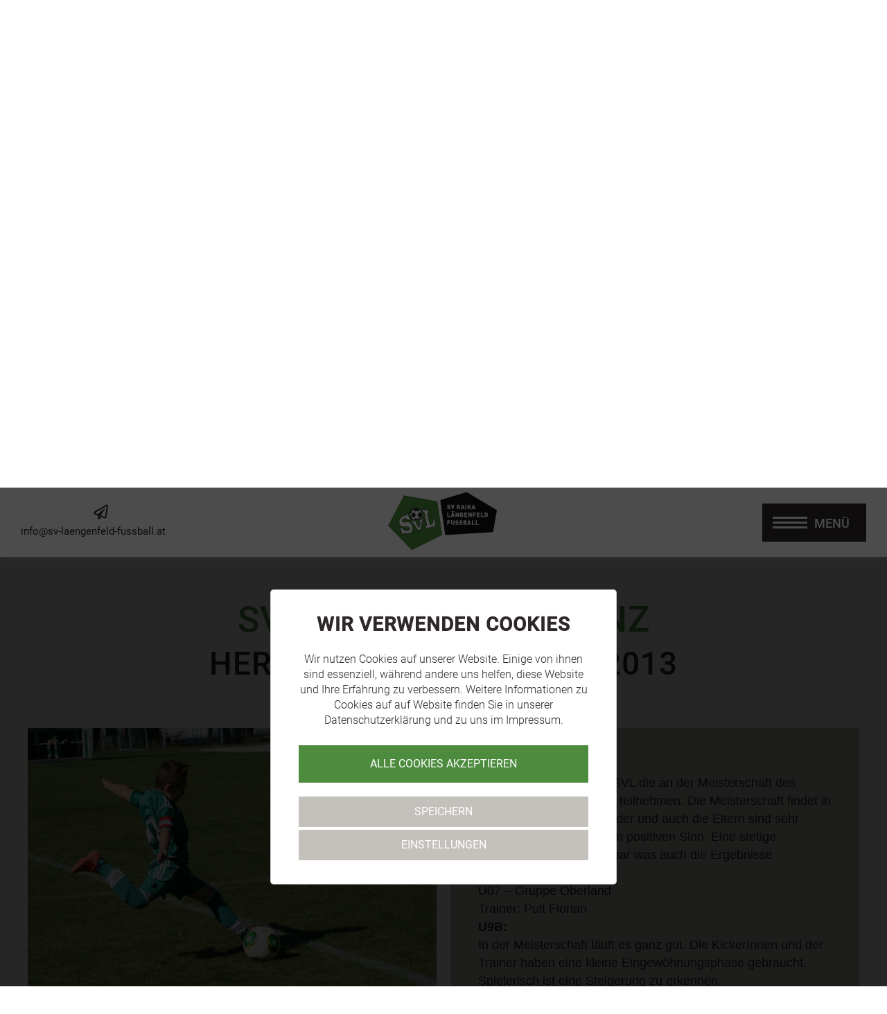

--- FILE ---
content_type: text/html; charset=utf-8
request_url: https://www.sv-laengenfeld-fussball.at/berichte/detail/svl-zwischenbilanz/
body_size: 10635
content:
<!DOCTYPE html>
<html dir="ltr" lang="de">
<head>

<meta charset="utf-8">
<!-- 
	ennemoser advertising gmbh ≫ https://ennemoser.team/

	This website is powered by TYPO3 - inspiring people to share!
	TYPO3 is a free open source Content Management Framework initially created by Kasper Skaarhoj and licensed under GNU/GPL.
	TYPO3 is copyright 1998-2026 of Kasper Skaarhoj. Extensions are copyright of their respective owners.
	Information and contribution at https://typo3.org/
-->

<base href="https://www.sv-laengenfeld-fussball.at/">


<meta property="og:title" content="SVL - Zwischenbilanz"/>
<meta property="og:type" content="article"/>
<meta property="og:url" content="https://www.sv-laengenfeld-fussball.at/berichte/detail/svl-zwischenbilanz/"/>
<meta property="og:image" content="https://www.sv-laengenfeld-fussball.at/fileadmin/_processed_/e/e/csm_NW_36fbc7022e.jpg"/>
<meta property="og:image:width" content="500"/>
<meta property="og:image:height" content="334"/>
<meta name="description" content="Herbstmeisterschaft 2013"/>
<meta property="og:description" content="Herbstmeisterschaft 2013"/>
<meta http-equiv="x-ua-compatible" content="IE=edge"/>
<meta name="generator" content="TYPO3 CMS"/>
<meta name="viewport" content="width=device-width, initial-scale=1, maximum-scale=1"/>
<meta name="robots" content="index, follow"/>
<meta name="referrer" content="origin"/>
<meta name="author" content="SV Raika Längenfeld Fußball"/>
<meta property="og:locale" content="de_DE"/>
<meta name="twitter:card" content="summary"/>
<meta name="apple-mobile-web-app-capable" content="no"/>
<meta name="google" content="notranslate"/>
<meta name="google-site-verification" content="GKAgsp_TOZVnBiHLiwjXLLt6kKyYfM_OE48X4hYlAfE"/>
<meta name="copyright" content="SV Raika Längenfeld Fußball"/>
<meta name="rating" content="General"/>
<meta property="og:region" content="AT"/>
<meta property="og:locality" content="Längenfeld"/>
<meta property="og:latitude" content="47.072658"/>
<meta property="og:longitude" content="10.965849"/>

<link rel="stylesheet" type="text/css" href="https://cdnjs.cloudflare.com/ajax/libs/bootswatch/4.3.1/cerulean/bootstrap.min.css" media="all">
<link rel="stylesheet" type="text/css" href="https://ajax.googleapis.com/ajax/libs/jqueryui/1.12.1/themes/smoothness/jquery-ui.min.css" media="all">
<link rel="stylesheet" type="text/css" href="https://use.fontawesome.com/releases/v5.12.0/css/all.css" media="all">
<link rel="stylesheet" type="text/css" href="https://www.sv-laengenfeld-fussball.at/typo3conf/ext/news/Resources/Public/Css/news-basic.css?1582231178" media="all">
<link rel="stylesheet" type="text/css" href="https://www.sv-laengenfeld-fussball.at/typo3temp/assets/compressed/merged-cd8f9f515b2758bcf0ce14639973d7ef-min.css?1760380118" media="all">
<link rel="stylesheet" type="text/css" href="https://www.sv-laengenfeld-fussball.at/typo3temp/assets/compressed/merged-86a7a5b737efc94142d4f1095471c8d1-min.css?1582041270" media="screen">


<!--[if lt IE 9]><script src="https://cdnjs.cloudflare.com/ajax/libs/html5shiv/3.7.3/html5shiv.min.js" type="text/javascript"></script><![endif]-->
<!--[if lt IE 9]><script src="https://cdnjs.cloudflare.com/ajax/libs/respond.js/1.4.2/respond.min.js" type="text/javascript"></script><![endif]-->
<script src="https://www.sv-laengenfeld-fussball.at/fileadmin/templates/js/modernizr.min.js?1597127454" type="text/javascript"></script>
<script src="https://www.sv-laengenfeld-fussball.at/fileadmin/templates/js/windowsphone-viewportfix.js?1549478183" type="text/javascript"></script>


<script type="application/ld+json">{"@type":"SportsOrganization","name":"SV Raika L\u00e4ngenfeld Fu\u00dfball","url":"https:\/\/www.sv-laengenfeld-fussball.at\/","email":"info@sv-laengenfeld-fussball.at","description":"Aktuelle Spielberichte, Spielplan, Spielergebnisse und Bilder des Fu\u00dfballverein Raika L\u00e4ngenfeld \/ \u00d6tztal.","priceRange":"\u20ac","sameAs":"https:\/\/www.facebook.com\/SvLaengenfeldFussball\/","image":{"@type":"ImageObject","url":"https:\/\/www.sv-laengenfeld-fussball.at\/fileadmin\/templates\/images\/logo.png","caption":"SV Raika L\u00e4ngenfeld Fu\u00dfball"},"address":{"@type":"PostalAddress","streetAddress":"Oberl\u00e4ngenfeld 11a","addressLocality":"L\u00e4ngenfeld","postalCode":"6444","addressRegion":"AT"},"geo":{"@type":"GeoCoordinates","latitude":"47.072658","longitude":"10.965849"},"openingHoursSpecification":{"@type":"OpeningHoursSpecification","dayOfWeek":[]},"contactPoint":{"@type":"ContactPoint","contactType":"customer service"},"logo":{"@type":"ImageObject","url":"https:\/\/www.sv-laengenfeld-fussball.at\/fileadmin\/templates\/images\/logo.svg","caption":"SV Raika L\u00e4ngenfeld Fu\u00dfball"},"@context":"http:\/\/www.schema.org"}</script>
 <link rel="apple-touch-icon" sizes="180x180" href="https://www.sv-laengenfeld-fussball.at/apple-touch-icon.png">
 <link rel="icon" type="image/png" sizes="32x32" href="https://www.sv-laengenfeld-fussball.at/favicon-32x32.png">
 <link rel="icon" type="image/png" sizes="16x16" href="https://www.sv-laengenfeld-fussball.at/favicon-16x16.png">
 <link rel="manifest" href="https://www.sv-laengenfeld-fussball.at/site.webmanifest">
 <meta name="msapplication-TileColor" content="#ffffff">
 <meta name="theme-color" content="#ffffff"><title>SVL - Zwischenbilanz&nbsp;- SV Raika Längenfeld • Sektion Fußball</title>
<link rel="canonical" href="https://www.sv-laengenfeld-fussball.at/berichte/detail/svl-zwischenbilanz/"/>
</head>
<body id="page-17" class="lang-de"><div id="wrapTop" class="flexContainer justifyCenter"><div id="top" class="clearfix"><div id="email"><a href="mailto:info@sv-laengenfeld-fussball.at"><i class="far fa-paper-plane"></i>info@sv-laengenfeld-fussball.at</a></div><div id="logo"><a href="/"><img src="https://www.sv-laengenfeld-fussball.at/fileadmin/templates/images/logo.svg" width="495" height="278" alt="SV Raika Längenfeld Fußball" title="SV Raika Längenfeld Fußball" ></a></div><div id="NaviTriggerWrap" class="flexContainer itemsCenter "><a title="n/a" href="#mobileNaviTrigger" id=""><div id="hamburger"><span></span></div><div id="hamburgerText">MENÜ</div></a></div></div></div><div id="headerContainer" class="clearfix"><header id="headerImage"><div class="slider slickheader dceUid-10"><picture><source data-variant="default" media="(min-width: 1200px)" srcset="https://www.sv-laengenfeld-fussball.at/fileadmin/_processed_/5/0/csm_header_sv_laengenfeld_neu_9326adf6de.jpg"><source data-variant="large" media="(min-width: 980px)" srcset="https://www.sv-laengenfeld-fussball.at/fileadmin/_processed_/5/0/csm_header_sv_laengenfeld_neu_1dffeb7c1e.jpg"><source data-variant="medium" media="(min-width: 780px)" srcset="https://www.sv-laengenfeld-fussball.at/fileadmin/_processed_/5/0/csm_header_sv_laengenfeld_neu_35992506f2.jpg"><source data-variant="small" media="(min-width: 580px)" srcset="https://www.sv-laengenfeld-fussball.at/fileadmin/_processed_/5/0/csm_header_sv_laengenfeld_neu_2af098db1f.jpg"><source data-variant="extrasmall" srcset="https://www.sv-laengenfeld-fussball.at/fileadmin/_processed_/5/0/csm_header_sv_laengenfeld_neu_21ab626999.jpg"><img src="https://www.sv-laengenfeld-fussball.at/fileadmin/_processed_/5/0/csm_header_sv_laengenfeld_neu_9326adf6de.jpg" width="1800" height="900" alt=""/></picture><picture><source data-variant="default" media="(min-width: 1200px)" srcset="https://www.sv-laengenfeld-fussball.at/fileadmin/_processed_/9/d/csm_header_sv_laengenfeld_neu_2_9dcbec34f6.jpg"><source data-variant="large" media="(min-width: 980px)" srcset="https://www.sv-laengenfeld-fussball.at/fileadmin/_processed_/9/d/csm_header_sv_laengenfeld_neu_2_0fc439db79.jpg"><source data-variant="medium" media="(min-width: 780px)" srcset="https://www.sv-laengenfeld-fussball.at/fileadmin/_processed_/9/d/csm_header_sv_laengenfeld_neu_2_322ac08d84.jpg"><source data-variant="small" media="(min-width: 580px)" srcset="https://www.sv-laengenfeld-fussball.at/fileadmin/_processed_/9/d/csm_header_sv_laengenfeld_neu_2_4525238d80.jpg"><source data-variant="extrasmall" srcset="https://www.sv-laengenfeld-fussball.at/fileadmin/_processed_/9/d/csm_header_sv_laengenfeld_neu_2_f0ffe2f14e.jpg"><img src="https://www.sv-laengenfeld-fussball.at/fileadmin/_processed_/9/d/csm_header_sv_laengenfeld_neu_2_9dcbec34f6.jpg" width="1800" height="900" alt=""/></picture></div></header></div><div id="wrap" class="flexContainer justifyCenter"><div id="main" class="clearfix"><div id="clickpath"><nav aria-label="breadcrumb"><ol class="breadcrumb" itemscope="" itemtype="https://schema.org/BreadcrumbList"><li class="breadcrumb-item"><a href="/" title="Home">Home</a></li><li class="breadcrumb-item"><a href="/berichte/allgemein/" title="Berichte">Berichte</a></li><li class="breadcrumb-item active" aria-current="page" itemprop="itemListElement" itemscope itemtype="http://schema.org/ListItem"><span itemprop="name">SVL - Zwischenbilanz</span><meta itemprop="position" content="2"/></li></ol></nav></div><div id="content"><div id="c2" class="frame frame-default frame-type-list frame-layout-0"><div class="news news-single"><div class="article" itemscope="itemscope" itemtype="http://schema.org/Article"><script type="application/ld+json" >

{
   "@context": "http://schema.org",
   "@type": "Article",
   "datePublished": "2013-10-01",
   "dateModified": "2020-02-18",
   "publisher": {
      "@type": "SportsOrganization",
      "name": "SV Raika Längenfeld Fußball",
      "logo": {
      	"@type": "ImageObject",
      	"url": "/fileadmin/templates/images/logo.png"
      }
   },
   "author":{
      "@type": "Organization",
      "name": "SV Raika Längenfeld Fußball"
   },
   "image": "https://www.sv-laengenfeld-fussball.at/fileadmin/news_import/NW.jpg",
   "mainEntityOfPage": "/",
   "headline": "SVL - Zwischenbilanz",
   "description": "Herbstmeisterschaft 2013"
}

</script><div class="header"><h1 itemprop="headline">SVL - Zwischenbilanz</h1></div><div class="teaser-text" itemprop="description"><h2><p>Herbstmeisterschaft 2013</p></h2></div><div class="news-detail-image"><div class="news-img-wrap"><div class="outer"><div class="mediaelement mediaelement-image"><a href="https://www.sv-laengenfeld-fussball.at/fileadmin/news_import/NW.jpg" title="" class="lightbox" rel="lightbox[myImageSet]"><img src="https://www.sv-laengenfeld-fussball.at/fileadmin/news_import/NW.jpg" width="800" height="534" alt=""/></a></div></div></div></div><div class="news-detail-content"><div class="news-text-wrap" itemprop="articleBody"><p><b><span style="font-family:Arial">U07:</span></b><br><span style="font-family:Arial">Die jüngsten Kicker des SVL die an der Meisterschaft des Tiroler Fußballverbandes teilnehmen. Die Meisterschaft findet in Turnierform statt. Die Kinder und auch die Eltern sind sehr ehrgeizig und fanatisch im positiven Sinn. Eine stetige Verbesserung ist erkennbar was auch die Ergebnisse wiederspiegeln.<br>U07 – Gruppe Oberland<br>Trainer: Pult Florian</span></p><p><span style="font-family:Arial"></span><b><span style="font-family:Arial">U9B:</span></b><br><span style="font-family:Arial">In der Meisterschaft läuft es ganz gut. Die KickerInnen und der Trainer haben eine kleine Eingewöhnungsphase gebraucht. Spielerisch ist eine Steigerung zu erkennen.<br>5 Spiele = 2 Siege – 2 Unentschieden – 1 Niederlage<br> U09 – Gruppe 9<br>Trainer: Jeitner Markus und Wuschko Erich</span></p><p><span style="font-family:Arial"></span><b><span style="font-family:Arial">U9A:</span></b></p><p><span style="font-family:Arial">Die Trainer und die Mannschaft harmonieren gut. Spielerisch stark.<br>5 Spiele = 5 Siege<br>U09 – Gruppe 9<br>Trainer: Schöpf Sander und Kuprian Robert</span></p><p><span style="font-family:Arial"></span><b><span style="font-family:Arial">U11:</span></b></p><p><span style="font-family:Arial">Der Trainer hat die Mannschaft gut in Schuss und auch gut im Griff. Letzte Woche Derbysieg gegen Sölden gefeiert und dadurch Selbstvertrauen getankt.<br> 4 Spiele = 2 Siege – 1 Unentschieden – 1 Niederlage<br>U11 – Gruppe 6<br>Trainer: Scheiber Wolfgang</span></p><p><span style="font-family:Arial"></span><b><span style="font-family:Arial">U13:</span></b></p><p><span style="font-family:Arial">Sehr gute Trainingsbeteiligung. Ansprechende Leistungen bei den Spielen. Qualifikation für das Obere Play Off&nbsp; </span>im Frühjahr 2014 ist in Reichweite<br>5 Spiele = 4 Siege – 1 Niederlage, derzeit 1. Platz<br>U13 – Play Off H<br>Trainer:&nbsp; Brugger Markus und Kuen Wolfgang </p><p><span style="font-family:Arial"></span><b><span style="font-family:Arial">U15:</span></b></p><p><span style="font-family:Arial">Die Mannschaft des SVL mit dem größten Kader. Qualifikation für das Obere Play Off im Frühjahr 2014 ist zum Greifen nahe.<br>8 Spiele = 5 Siege – 1 Unentschieden – 2 Niederlagen, derzeit 3. Platz<br>U15 – Play Off West<br>Trainer: Lukas Kuprian und Marco Grüner</span></p><p><span style="font-family:Arial"></span><b><span style="font-family:Arial">Frauen:</span></b></p><p><span style="font-family:Arial">Anfängliche Schwierigkeiten (schwache Trainingsbeteiligung durch verschiedene Umstände), die Mannschaft kommt aber immer besser in Schwung. Alle Mädels sind mit Eifer bei der Sache. Das Kaderproblem scheint gelöst zu sein. Spielerisch läuft es auch immer besser.<br>4 Spiele = 2 Siege – 1 Unentschieden – 1 Niederlage, derzeit 2. Platz<br> Frauen – Landesliga West<br>Trainer: Steve Haferkorn, Markus Wilhelm und Thomas Riml</span></p><p><span style="font-family:Arial"></span><b><span style="font-family:Arial">1b:</span></b></p><p><span style="font-family:Arial">Sehr schwieriger Start in die Meisterschaft. Am Wochenende konnte endlich die Negativserie gestoppt werden. Die sehr junge Mannschaft hatte Anpassungsprobleme an die doch härtere und kampfbetontere Spielweise in der 2. Klasse Mitte. Spielerisch kann die Mannschaft durchaus mithalten.<br>9 Spiele = 2 Siege – 7 Niederlagen, derzeit 13. Platz<br>2. Klasse Mitte<br>Trainer: Manfred Pult und Stefan Holzknecht</span></p><p><span style="font-family:Arial"></span><b><span style="font-family:Arial">Kampfmannschaft:</span></b></p><p><span style="font-family:Arial">Sehr guter Start in die Meisterschaft. Stimmung ist viel besser als noch im Frühjahr. Spielerisch auf jeden Fall eine Steigerung im Herbst. Das Ötztalderby gegen Umhausen steht vor der Tür.<br> 9 Spiele = 5 Siege – 2 Unentschieden – 2 Niederlagen, derzeit 4. Platz<br>Gebietsliga West<br>Trainer: Stefan Pult und Thomas Gastl</span></p><p><span style="font-family:Arial">&nbsp;</span></p><p><span style="font-family:Arial">&nbsp;</span></p><p><span style="font-family:Arial">&nbsp;</span></p><p><span style="font-family:Arial">&nbsp;</span></p><p><span style="font-family:Arial">&nbsp;</span></p></div><div class="news-backlink-wrap"><a href="/berichte/">Zurück -</a></div></div><span class="news-list-date"> Veröffentlicht am: <time itemprop="datePublished" datetime="2013-10-01">01.10.2013</time></span></div></div></div></div></div></div><div id="wrap" class="wrapTeams flexContainer justifyCenter"><div id="main" class="clearfix"><div id="teams"><div id="c4" class="frame frame-default frame-type-header frame-layout-0"><header><h4 class=""> Teams </h4></header></div><div class="dce_teams dceUid-16"><div class="dce_teams_item"><div class="dce_teams_item_image"><a href="/teams/svl-km-1/" title="SVL KM1"><img title="SVL KM1" alt="SVL KM1" src="https://www.sv-laengenfeld-fussball.at/typo3temp/assets/_processed_/3/1/csm_sv-laengenfeld-km1-2025_53850bec3b.jpg" width="600" height="320"/></a></div><div class="dce_teams_item_content"><div class="title">SVL KM1</div><div class="more"><a href="/teams/svl-km-1/" title="SVL KM1">mehr</a></div></div></div><div class="dce_teams_item"><div class="dce_teams_item_image"><a href="/teams/svl-1b/" title="SVL 1b"><img title="SVL 1b" alt="SVL 1b" src="https://www.sv-laengenfeld-fussball.at/typo3temp/assets/_processed_/3/1/csm_SVL_1b_ca2f33e74a.jpg" width="600" height="320"/></a></div><div class="dce_teams_item_content"><div class="title">SVL 1b</div><div class="more"><a href="/teams/svl-1b/" title="SVL 1b">mehr</a></div></div></div><div class="dce_teams_item"><div class="dce_teams_item_image"><a href="/teams/spg-oetztal-u16/" title="SPG Ötztal U16"><img title="SPG Ötztal U16" alt="SPG Ötztal U16" src="https://www.sv-laengenfeld-fussball.at/typo3temp/assets/_processed_/2/5/csm_SVL_SPG_U16_0da7a0625f.jpg" width="600" height="320"/></a></div><div class="dce_teams_item_content"><div class="title">SPG Ötztal U16</div><div class="more"><a href="/teams/spg-oetztal-u16/" title="SPG Ötztal U16">mehr</a></div></div></div><div class="dce_teams_item"><div class="dce_teams_item_image"><a href="/teams/spg-oetztal-united-u14/" title="SVL U14"><img title="SVL U14" alt="SVL U14" src="https://www.sv-laengenfeld-fussball.at/typo3temp/assets/_processed_/f/c/csm_SVL_U14_092b00e579.jpg" width="600" height="320"/></a></div><div class="dce_teams_item_content"><div class="title">SVL U14</div><div class="more"><a href="/teams/spg-oetztal-united-u14/" title="SVL U14">mehr</a></div></div></div><div class="dce_teams_item"><div class="dce_teams_item_image"><a href="/teams/svl-u13/" title="SVL U13"><img title="SVL U13" alt="SVL U13" src="https://www.sv-laengenfeld-fussball.at/typo3temp/assets/_processed_/7/0/csm_SVL_U13_1b25a30ac6.jpg" width="600" height="320"/></a></div><div class="dce_teams_item_content"><div class="title">SVL U13</div><div class="more"><a href="/teams/svl-u13/" title="SVL U13">mehr</a></div></div></div><div class="dce_teams_item"><div class="dce_teams_item_image"><a href="/teams/svl-u12-a-u12-b/" title="SVL U12 A + B"><img title="SVL U12 A + B" alt="SVL U12 A + B" src="https://www.sv-laengenfeld-fussball.at/typo3temp/assets/_processed_/0/0/csm_SVL_U12_eb11bfb0bd.jpg" width="600" height="320"/></a></div><div class="dce_teams_item_content"><div class="title">SVL U12 A + B</div><div class="more"><a href="/teams/svl-u12-a-u12-b/" title="SVL U12 A + B">mehr</a></div></div></div><div class="dce_teams_item"><div class="dce_teams_item_image"><a href="/teams/svl-u10-a-u10-b/" title="SVL U10 A + B"><img title="SVL U10 A + B" alt="SVL U10 A + B" src="https://www.sv-laengenfeld-fussball.at/typo3temp/assets/_processed_/3/3/csm_SVL_U10_c3a190f6b6.jpg" width="600" height="320"/></a></div><div class="dce_teams_item_content"><div class="title">SVL U10 A + B</div><div class="more"><a href="/teams/svl-u10-a-u10-b/" title="SVL U10 A + B">mehr</a></div></div></div><div class="dce_teams_item"><div class="dce_teams_item_image"><a href="/teams/svl-u09-a-u09-b/" title="SVL U09 A + B"><img title="SVL U09 A + B" alt="SVL U09 A + B" src="https://www.sv-laengenfeld-fussball.at/typo3temp/assets/_processed_/a/f/csm_SVL_U9_feea0ddf77.jpg" width="600" height="320"/></a></div><div class="dce_teams_item_content"><div class="title">SVL U09 A + B</div><div class="more"><a href="/teams/svl-u09-a-u09-b/" title="SVL U09 A + B">mehr</a></div></div></div><div class="dce_teams_item"><div class="dce_teams_item_image"><a href="/teams/svl-u08-a-u08-b/" title="SVL U08 A + B"><img title="SVL U08 A + B" alt="SVL U08 A + B" src="https://www.sv-laengenfeld-fussball.at/typo3temp/assets/_processed_/1/b/csm_SVL_U8_15dffdcedd.jpg" width="600" height="320"/></a></div><div class="dce_teams_item_content"><div class="title">SVL U08 A + B</div><div class="more"><a href="/teams/svl-u08-a-u08-b/" title="SVL U08 A + B">mehr</a></div></div></div><div class="dce_teams_item"><div class="dce_teams_item_image"><a href="/teams/svl-kindergarten/" title="SVL Kindergarten"><img title="SVL Kindergarten" alt="SVL Kindergarten" src="https://www.sv-laengenfeld-fussball.at/typo3temp/assets/_processed_/2/7/csm_SVL_Kiga_991eb6ce02.jpg" width="600" height="320"/></a></div><div class="dce_teams_item_content"><div class="title">SVL Kindergarten</div><div class="more"><a href="/teams/svl-kindergarten/" title="SVL Kindergarten">mehr</a></div></div></div></div></div></div></div><div id="wrap" class="wrapTabelle flexContainer justifyCenter"><div id="main" class="clearfix"><div id="tabelle"><div id="c5" class="frame frame-default frame-type-header frame-layout-0"><header><h4 class=""> SV Raika Längenfeld </h4><h5 class=""> Tabelle </h5></header></div><div class="dce_tabelle dceUid-17"><div class="dce_tabelle_item"><a href="https://vereine.oefb.at/SvLaengenfeld/Mannschaften/Saison-2025-26/KM/Tabellen" title="Tabelle SVL KM 1 anzeigen"><div class="dce_tabelle_itemWrap"><div class="title">SVL KM 1</div><div class="more">Tabelle anzeigen +</div></div></a></div><div class="dce_tabelle_item"><a href="https://vereine.oefb.at/SvLaengenfeld/Mannschaften/Saison-2025-26/KM-1b/Tabellen" title="Tabelle SVL 1B anzeigen"><div class="dce_tabelle_itemWrap"><div class="title">SVL 1B</div><div class="more">Tabelle anzeigen +</div></div></a></div><div class="dce_tabelle_item"><a href="https://vereine.oefb.at/SvLaengenfeld/Mannschaften/Saison-2025-26/U16/Tabellen" title="Tabelle SPG U16 anzeigen"><div class="dce_tabelle_itemWrap"><div class="title">SPG U16</div><div class="more">Tabelle anzeigen +</div></div></a></div><div class="dce_tabelle_item"><a href="https://vereine.oefb.at/SvLaengenfeld/Mannschaften/Saison-2025-26/U14/Tabellen" title="Tabelle SPG U14 anzeigen"><div class="dce_tabelle_itemWrap"><div class="title">SPG U14</div><div class="more">Tabelle anzeigen +</div></div></a></div><div class="dce_tabelle_item"><a href="https://vereine.oefb.at/SvLaengenfeld/Mannschaften/Saison-2025-26/U13/Tabellen" title="Tabelle SPG U13 anzeigen"><div class="dce_tabelle_itemWrap"><div class="title">SPG U13</div><div class="more">Tabelle anzeigen +</div></div></a></div></div></div></div></div><div id="wrap" class="wrapSocial flexContainer justifyCenter"><div id="main" class="clearfix"><div id="social"><div id="c6" class="frame frame-default frame-type-html frame-layout-0"><h4> Du willst am <br>Ball bleiben? </h4><p>Sei immer UpToDate und<br /> folge uns auf <a href="https://www.facebook.com/SvLaengenfeldFussball" target="_blank">Facebook</a> oder <a href="https://www.instagram.com/sv_laengenfeld_fussball/" target="_blank">Instagram</a>.</p></div><div id="c13" class="frame frame-default frame-type-html frame-layout-0"><span><a href="https://www.facebook.com/SvLaengenfeldFussball" target="_blank">@SvLaengenfeldFussball</a></span><span><a href="https://www.instagram.com/sv_laengenfeld_fussball/" target="_blank">#allesfürgrünweiss</a></span></div></div></div></div><div id="wrap" class="wrapSponsoren flexContainer justifyCenter"><div id="main" class="clearfix"><div id="sponsoren"><div id="c7" class="frame frame-default frame-type-header frame-layout-0"><header><h4 class=""> Sponsoren </h4></header></div><div class="dce_sponsoren flexContainer justifyCenter itemsCenter uid-27"><div class="dce_sponsoren_item"><a title="Metallform Haid-Nothdurfter" target="_blank" href="https://www.metallform.at/startseite/"><img title="Metallform Haid-Nothdurfter" alt="Metallform Haid-Nothdurfter" src="https://www.sv-laengenfeld-fussball.at/typo3temp/assets/_processed_/d/a/csm_mefo_logo_2013_www_fc45b13058.jpg" width="185" height="100"/></a></div><div class="dce_sponsoren_item"><a title="Hummel" target="_blank" href="https://b-hummel.com/oetztal/"><img title="Hummel" alt="Hummel" src="https://www.sv-laengenfeld-fussball.at/typo3temp/assets/_processed_/8/a/csm_hummel_b97c2a433d.png" width="510" height="100"/></a></div><div class="dce_sponsoren_item"><a title="Riml Sports" target="_blank" href="https://www.rimlsports.com/"><img title="Riml Sports" alt="Riml Sports" src="https://www.sv-laengenfeld-fussball.at/typo3temp/assets/_processed_/d/c/csm_rimlsports_55d8dd688b.png" width="287" height="100"/></a></div><div class="dce_sponsoren_item"><a title="Immobilien Consulting Falkner" target="_blank" href="https://www.ic-falkner.at/"><img title="Immobilien Consulting Falkner" alt="Immobilien Consulting Falkner" src="https://www.sv-laengenfeld-fussball.at/typo3temp/assets/_processed_/0/e/csm_ICF-Logo-www_01_021b91cbaa.jpg" width="189" height="100"/></a></div><div class="dce_sponsoren_item"><a title="Bacher Viktor" target="_blank" href="https://www.spenglerei-glaserei-bacher.at/"><img title="Bacher Viktor" alt="Bacher Viktor" src="https://www.sv-laengenfeld-fussball.at/typo3temp/assets/_processed_/e/e/csm_Logo_BacherV_01_0832d954ed.jpg" width="166" height="100"/></a></div><div class="dce_sponsoren_item"><a title="Haid &amp; Falkner Design" target="_blank" href="https://haidfalkner.archi/"><img title="Haid &amp; Falkner Design" alt="Haid &amp; Falkner Design" src="https://www.sv-laengenfeld-fussball.at/typo3temp/assets/_processed_/7/5/csm_logo-haid_und_falkner_361847b261.jpg" width="262" height="100"/></a></div><div class="dce_sponsoren_item"><a title="Taxi Quaxi" target="_blank" href="https://www.taxiquaxi.at/"><img title="Taxi Quaxi" alt="Taxi Quaxi" src="https://www.sv-laengenfeld-fussball.at/typo3temp/assets/_processed_/3/0/csm_LOGO_QUAXI_01_722fe48d64.jpg" width="113" height="100"/></a></div><div class="dce_sponsoren_item"><a title="FH Bauerrichtungs GmbH" target="_blank" href="http://"><img title="FH Bauerrichtungs GmbH" alt="FH Bauerrichtungs GmbH" src="https://www.sv-laengenfeld-fussball.at/typo3temp/assets/_processed_/f/1/csm_logo_fh_bauerrichtungsgmbh_76c84ca1c7.jpg" width="163" height="100"/></a></div><div class="dce_sponsoren_item"><a title="Elektro Optimal" target="_blank" href="https://www.elektro-optimal.com/"><img title="Elektro Optimal" alt="Elektro Optimal" src="https://www.sv-laengenfeld-fussball.at/typo3temp/assets/_processed_/f/8/csm_logo_elektro_optimal_01_259083254c.jpg" width="217" height="100"/></a></div><div class="dce_sponsoren_item"><a title="Ingenieurbüro Klotz" target="_blank" href="https://www.ingklotz.at/"><img title="Ingenieurbüro Klotz" alt="Ingenieurbüro Klotz" src="https://www.sv-laengenfeld-fussball.at/typo3temp/assets/_processed_/f/1/csm_Klotz-Engineering_Logo_new_2c08b2ef31.jpg" width="381" height="100"/></a></div><div class="dce_sponsoren_item"><a title="AS Schmid Bau" target="_blank" href="https://www.as-schmid.at/"><img title="AS Schmid Bau" alt="AS Schmid Bau" src="https://www.sv-laengenfeld-fussball.at/typo3temp/assets/_processed_/7/c/csm_AS-Schmid-Bau_Logo_01_c0d7d58de6.jpg" width="318" height="100"/></a></div><div class="dce_sponsoren_item"><a title="Scheiber Beton" target="_blank" href="https://www.scheiberbeton.at/"><img title="Scheiber Beton" alt="Scheiber Beton" src="https://www.sv-laengenfeld-fussball.at/typo3temp/assets/_processed_/a/9/csm_scheiberbeton_logo_4c-_002__03_83bc612ae4.jpg" width="250" height="100"/></a></div><div class="dce_sponsoren_item"><a title="Gemeinde Längenfeld" target="_blank" href="http://www.laengenfeld.tirol.gv.at/"><img title="Gemeinde Längenfeld" alt="Gemeinde Längenfeld" src="https://www.sv-laengenfeld-fussball.at/typo3temp/assets/_processed_/9/a/csm_Gemeinde_laengenfeld_690b6fd31e.png" width="86" height="100"/></a></div><div class="dce_sponsoren_item"><a title="Feuerstein" target="_blank" href="https://www.sv-laengenfeld-fussball.at/"><img title="Feuerstein" alt="Feuerstein" src="https://www.sv-laengenfeld-fussball.at/typo3temp/assets/_processed_/9/c/csm_Logo_Feuerstein_01_13d39ee66e.jpg" width="100" height="100"/></a></div><div class="dce_sponsoren_item"><a title="Bacher Glas" target="_blank" href="http://www.bacher-glas.at/"><img title="Bacher Glas" alt="Bacher Glas" src="https://www.sv-laengenfeld-fussball.at/typo3temp/assets/_processed_/e/3/csm_bacherglas_f9b08c8441.png" width="233" height="100"/></a></div><div class="dce_sponsoren_item"><a title="MS Automobile" target="_blank" href="https://www.ms-automobile.at/"><img title="MS Automobile" alt="MS Automobile" src="https://www.sv-laengenfeld-fussball.at/typo3temp/assets/_processed_/d/e/csm_MSAutomobile_8ca9860249.png" width="100" height="100"/></a></div><div class="dce_sponsoren_item"><a title="Raiffeisenbank Längenfeld" target="_blank" href="https://www.raiffeisen.at/tirol/laengenfeld/de/meine-bank/bankstellen/laengenfeld.html"><img title="Raiffeisenbank Längenfeld" alt="Raiffeisenbank Längenfeld" src="https://www.sv-laengenfeld-fussball.at/typo3temp/assets/_processed_/c/8/csm_logo-raika-laengenfeld_01_ca4f3a24c4.png" width="301" height="100"/></a></div><div class="dce_sponsoren_item"><a title="Malerei Hugo Willhelm" target="_blank" href="https://www.sv-laengenfeld-fussball.at/"><img title="Malerei Hugo Willhelm" alt="Malerei Hugo Willhelm" src="https://www.sv-laengenfeld-fussball.at/typo3temp/assets/_processed_/2/8/csm_logo_hugo_15c9a8a630.jpg" width="142" height="100"/></a></div><div class="dce_sponsoren_item"><a title="Generali Team Längenfeld" target="_blank" href="https://www.oetztal.versicherung/"><img title="Generali Team Längenfeld" alt="Generali Team Längenfeld" src="https://www.sv-laengenfeld-fussball.at/typo3temp/assets/_processed_/f/f/csm_Logo_Generali_Team_L%C3%A4ngenfeld_a6aa171fcb.png" width="104" height="100"/></a></div><div class="dce_sponsoren_item"><a title="Zipfer Bier" target="_blank" href="http://www.zipfer.at/"><img title="Zipfer Bier" alt="Zipfer Bier" src="https://www.sv-laengenfeld-fussball.at/typo3temp/assets/_processed_/d/2/csm_Zipfer_5e81811b86.png" width="165" height="100"/></a></div><div class="dce_sponsoren_item"><a title="Gstreins Brot" target="_blank" href="https://www.gstreins-brot.at/"><img title="Gstreins Brot" alt="Gstreins Brot" src="https://www.sv-laengenfeld-fussball.at/typo3temp/assets/_processed_/1/c/csm_Gstrein_Brot_12aaec2f78.jpg" width="84" height="100"/></a></div><div class="dce_sponsoren_item"><a title="Holzknecht Landtechnik" target="_blank" href="https://www.hlm-holzknecht.at/"><img title="Holzknecht Landtechnik" alt="Holzknecht Landtechnik" src="https://www.sv-laengenfeld-fussball.at/typo3temp/assets/_processed_/7/5/csm_Holzknecht_Landtechnik_645bd9f55a.png" width="335" height="100"/></a></div><div class="dce_sponsoren_item"><a title="Granbichler Pension" target="_blank" href="https://www.granbichler.at/"><img title="Granbichler Pension" alt="Granbichler Pension" src="https://www.sv-laengenfeld-fussball.at/typo3temp/assets/_processed_/b/d/csm_granbichler-pension_logo_-und-hexenhaus-gesamt_4c_5574f9cb03.jpg" width="259" height="100"/></a></div></div><div class="dce_buttons justifyCenter dceUid-19"><div class="dce_buttons_item"><a href="/sponsoren/" title="alle Förderer"><div class="dce_tabelle_itemWrap color-black"><div class="title">alle Förderer</div><div class="more"><i class="fas fa-handshake"></i></div></div></a></div><div class="dce_buttons_item"><a href="/sponsoren/" title="alle Sponsoren"><div class="dce_tabelle_itemWrap color-green"><div class="title">alle Sponsoren</div><div class="more"><i class="fas fa-hand-holding-usd"></i></div></div></a></div></div></div></div></div><div id="wrap" class="wrapFooter flexContainer justifyCenter"><div id="mainFooter" class="flexContainer clearfix"><div id="contact"><div id="c8" class="frame frame-default frame-type-html frame-layout-0"><h4>Kontakt</h4><p> Unterlängenfeld 190d<br /> 6444 Längenfeld<br /><br /><a href="mailto:info@sv-laengenfeld-fussball.at"><i class="far fa-paper-plane"></i>info@sv-laengenfeld-fussball.at</a></p></div></div><div id="raika"><div id="c9" class="frame frame-default frame-type-textpic frame-layout-0"><div class="ce-textpic ce-center ce-above"><div class="ce-gallery" data-ce-columns="1" data-ce-images="1"><div class="ce-outer"><div class="ce-inner"><div class="ce-row"><div class="ce-column"><figure class="image"><a href="https://www.raiffeisen.at/tirol/laengenfeld/de/meine-bank/bankstellen/laengenfeld.html" title="Raika Längenfeld"><img class="image-embed-item" title="Raika Längenfeld" alt="Raika Längenfeld" src="https://www.sv-laengenfeld-fussball.at/fileadmin/templates/images/logo-raika-laengenfeld.png" width="580" height="193"/></a></figure></div></div></div></div></div></div></div></div></div></div><div id="wrapMeta" class="flexContainer justifyCenter"><div id="meta" class="clearfix"><div id="imprint"><a href="https://www.sv-laengenfeld-fussball.at/impressum/">Impressum</a> | <a href="https://www.sv-laengenfeld-fussball.at/datenschutz/">Datenschutz</a></div><div id="created"><a title="ennemoser advertising &amp; webdesign" target="_blank" href="https://www.ennemoser.team/"><svg version="1.1" id="ea_icon" xmlns="http://www.w3.org/2000/svg" xmlns:xlink="http://www.w3.org/1999/xlink" x="0px" y="0px" viewBox="0 0 32 32" style="enable-background:new 0 0 32 32;" xml:space="preserve"><rect class="ea_icon_wrap" width="32" height="32"/><g><path class="ea_icon_line" d="M24.2,6.6c0-0.3-0.3-0.6-0.6-0.6H8.5C8.1,6,7.9,6.3,7.9,6.6v1.1c0,0.3,0.3,0.6,0.6,0.6h15.1c0.3,0,0.6-0.3,0.6-0.6V6.6z"/><path class="ea_icon_line" d="M24.2,24.3c0-0.3-0.3-0.6-0.6-0.6H8.5c-0.3,0-0.6,0.3-0.6,0.6v1.1c0,0.3,0.3,0.6,0.6,0.6h15.1c0.3,0,0.6-0.3,0.6-0.6V24.3z"/><path class="ea_icon_line" d="M19.5,15.5c0-0.3-0.3-0.6-0.6-0.6H8.5c-0.3,0-0.6,0.3-0.6,0.6v1.1c0,0.3,0.3,0.6,0.6,0.6h10.4c0.3,0,0.6-0.3,0.6-0.6V15.5z"/></g></svg></a></div></div></div><div id="mainNavi" class=""><div id="mainNavi2" class="flexContainer"><div id="mainNaviWrap" class="flexContainer"><nav class="navbar"><ul class="navbar-nav"><li class="nav-item"><a href="/" title="Home" class="nav-link">Home</a></li><li class="nav-item dropdown"><a href="/teams/svl-km-1/" title="Teams" class="nav-link" data-toggle="dropdown">Teams</a><ul class="dropdown-menu"><li class=""><a href="/teams/svl-km-1/" title="SVL KM 1" class="dropdown-item">SVL KM 1</a></li><li class=""><a href="/teams/svl-1b/" title="SVL 1b" class="dropdown-item">SVL 1b</a></li><li class=""><a href="/teams/spg-oetztal-u16/" title="SPG ÖTZTAL U16" class="dropdown-item">SPG ÖTZTAL U16</a></li><li class=""><a href="/teams/spg-oetztal-united-u14/" title="SPG Ötztal United U14" class="dropdown-item">SPG Ötztal United U14</a></li><li class=""><a href="/teams/svl-u13/" title="SVL U13" class="dropdown-item">SVL U13</a></li><li class=""><a href="/teams/svl-u12-a-u12-b/" title="SVL U12 A + U12 B" class="dropdown-item">SVL U12 A + U12 B</a></li><li class=""><a href="/teams/svl-u10-a-u10-b/" title="SVL U10 A + U10 B" class="dropdown-item">SVL U10 A + U10 B</a></li><li class=""><a href="/teams/svl-u09-a-u09-b/" title="SVL U09 A + U09 B" class="dropdown-item">SVL U09 A + U09 B</a></li><li class=""><a href="/teams/svl-u08-a-u08-b/" title="SVL U08 A + U08 B" class="dropdown-item">SVL U08 A + U08 B</a></li><li class=""><a href="/teams/svl-kindergarten/" title="SVL Kindergarten" class="dropdown-item">SVL Kindergarten</a></li></ul></li><li class="nav-item dropdown"><a href="/verein/geschichte/" title="Verein" class="nav-link" data-toggle="dropdown">Verein</a><ul class="dropdown-menu"><li class=""><a href="/verein/geschichte/" title="Geschichte" class="dropdown-item">Geschichte</a></li><li class=""><a href="/verein/vorstand/" title="Vorstand" class="dropdown-item">Vorstand</a></li><li class=""><a href="/verein/trainer/" title="Trainer" class="dropdown-item">Trainer</a></li><li class=""><a href="/verein/sportplatz/" title="Sportplatz" class="dropdown-item">Sportplatz</a></li></ul></li><li class="nav-item dropdown active"><a href="/berichte/allgemein/" title="Berichte" class="nav-link active" data-toggle="dropdown">Berichte</a><ul class="dropdown-menu"><li class=""><a href="/berichte/km-/-1b/" title="KM / 1B" class="dropdown-item">KM / 1B</a></li><li class=""><a href="/berichte/nachwuchs/" title="Nachwuchs" class="dropdown-item">Nachwuchs</a></li><li class=""><a href="/berichte/allgemein/" title="Allgemein" class="dropdown-item">Allgemein</a></li></ul></li><li class="nav-item"><a href="/sponsoren/" title="Sponsoren" class="nav-link">Sponsoren</a></li><li class="nav-item"><a href="/kontakt/" title="Kontakt" class="nav-link">Kontakt</a></li></ul></nav></div></div></div><div id="cookieman-modal" data-cookieman-showonce="1" data-cookieman-settings="{&quot;groups&quot;:{&quot;mandatory&quot;:{&quot;preselected&quot;:&quot;1&quot;,&quot;disabled&quot;:&quot;1&quot;,&quot;trackingObjects&quot;:[&quot;CookieConsent&quot;,&quot;fe_typo_user&quot;]},&quot;marketing&quot;:{&quot;respectDnt&quot;:&quot;1&quot;,&quot;showDntMessage&quot;:&quot;1&quot;,&quot;trackingObjects&quot;:[&quot;GoogleTagManager&quot;]}},&quot;trackingObjects&quot;:{&quot;CookieConsent&quot;:{&quot;show&quot;:{&quot;CookieConsent&quot;:{&quot;duration&quot;:&quot;1&quot;,&quot;durationUnit&quot;:&quot;year&quot;,&quot;type&quot;:&quot;cookie_http+html&quot;,&quot;provider&quot;:&quot;Website&quot;}}},&quot;FacebookPixel&quot;:{&quot;inject&quot;:&quot; \u003Cscript data-what=\&quot;FacebookPixel\&quot; src=\&quot;\/typo3conf\/ext\/cookieman\/Resources\/Public\/Js\/Injects\/example-inject.js\&quot;\u003E\u003C\/script\u003E&quot;,&quot;show&quot;:{&quot;_fbp&quot;:{&quot;duration&quot;:&quot;28&quot;,&quot;durationUnit&quot;:&quot;days&quot;,&quot;type&quot;:&quot;cookie_http+html&quot;,&quot;provider&quot;:&quot;facebook&quot;},&quot;facebookPixel&quot;:{&quot;duration&quot;:&quot;&quot;,&quot;durationUnit&quot;:&quot;none&quot;,&quot;type&quot;:&quot;pixel&quot;,&quot;provider&quot;:&quot;facebook&quot;}}},&quot;GoogleAnalytics&quot;:{&quot;inject&quot;:&quot; \u003Cscript\u003E\n (function(i,s,o,g,r,a,m){i[&#039;GoogleAnalyticsObject&#039;]=r;i[r]=i[r]||function(){\n (i[r].q=i[r].q||[]).push(arguments)},i[r].l=1*new Date();a=s.createElement(o),\n m=s.getElementsByTagName(o)[0];a.async=1;a.src=g;m.parentNode.insertBefore(a,m)\n })(window,document,&#039;script&#039;,&#039;https:\/\/www.google-analytics.com\/analytics.js&#039;,&#039;ga&#039;);\n \n ga(&#039;create&#039;, &#039;UA-12059113-1&#039;, &#039;auto&#039;);\n ga(&#039;require&#039;, &#039;ecommerce&#039;);\n ga(&#039;send&#039;, &#039;pageview&#039;);\n \u003C\/script\u003E&quot;,&quot;show&quot;:{&quot;_ga&quot;:{&quot;duration&quot;:&quot;2&quot;,&quot;durationUnit&quot;:&quot;years&quot;,&quot;type&quot;:&quot;cookie_http+html&quot;,&quot;provider&quot;:&quot;Google&quot;},&quot;_gat&quot;:{&quot;duration&quot;:&quot;1&quot;,&quot;durationUnit&quot;:&quot;day&quot;,&quot;type&quot;:&quot;cookie_http+html&quot;,&quot;provider&quot;:&quot;Google&quot;,&quot;htmlCookieRemovalPattern&quot;:&quot;^_gat(?:_UA\\-\\d+\\-\\d+)?$&quot;},&quot;_gid&quot;:{&quot;duration&quot;:&quot;1&quot;,&quot;durationUnit&quot;:&quot;day&quot;,&quot;type&quot;:&quot;cookie_http+html&quot;,&quot;provider&quot;:&quot;Google&quot;},&quot;_ga_--container-id--&quot;:{&quot;duration&quot;:&quot;2&quot;,&quot;durationUnit&quot;:&quot;years&quot;,&quot;type&quot;:&quot;cookie_http+html&quot;,&quot;provider&quot;:&quot;Google&quot;,&quot;htmlCookieRemovalPattern&quot;:&quot;^_ga_GTM\\-\\d+$&quot;},&quot;_gac_--property-id--&quot;:{&quot;duration&quot;:&quot;3&quot;,&quot;durationUnit&quot;:&quot;months&quot;,&quot;type&quot;:&quot;cookie_http+html&quot;,&quot;provider&quot;:&quot;Google&quot;,&quot;htmlCookieRemovalPattern&quot;:&quot;^_gac_UA\\-\\d+\\-\\d+$&quot;}}},&quot;GoogleTagManager&quot;:{&quot;inject&quot;:&quot; \u003Cscript async src=\&quot;https:\/\/www.googletagmanager.com\/gtag\/js?id=UA-12123309-2\&quot;\u003E\u003C\/script\u003E\n \u003Cscript\u003E\n window.dataLayer = window.dataLayer || [];\n function gtag(){dataLayer.push(arguments);}\n gtag(&#039;js&#039;, new Date());\n gtag(&#039;config&#039;, &#039;UA-12123309-2&#039;);\n \u003C\/script\u003E&quot;,&quot;show&quot;:{&quot;_gcl_au&quot;:{&quot;duration&quot;:&quot;3&quot;,&quot;durationUnit&quot;:&quot;months&quot;,&quot;type&quot;:&quot;cookie_http+html&quot;,&quot;provider&quot;:&quot;Google&quot;},&quot;AMP_TOKEN&quot;:{&quot;duration&quot;:&quot;1&quot;,&quot;durationUnit&quot;:&quot;year&quot;,&quot;type&quot;:&quot;cookie_http+html&quot;,&quot;provider&quot;:&quot;Google&quot;},&quot;_dc_gtm_--property-id--&quot;:{&quot;duration&quot;:&quot;2&quot;,&quot;durationUnit&quot;:&quot;years&quot;,&quot;type&quot;:&quot;cookie_http+html&quot;,&quot;provider&quot;:&quot;Google&quot;,&quot;htmlCookieRemovalPattern&quot;:&quot;^_dc_gtm_UA\\-\\d+\\-\\d+$&quot;}}},&quot;fe_typo_user&quot;:{&quot;show&quot;:{&quot;fe_typo_user&quot;:{&quot;duration&quot;:&quot;&quot;,&quot;durationUnit&quot;:&quot;session&quot;,&quot;type&quot;:&quot;cookie_http&quot;,&quot;provider&quot;:&quot;Website&quot;}}}}}" class="modal fade" tabindex="-1" role="dialog" ><div class="modal-dialog modal-lg modal-dialog-centered text-justify" role="document"><div class="modal-content"><div class="modal-header-new" id="">Wir verwenden Cookies</div><div class="modal-body-new"><p>Wir nutzen Cookies auf unserer Website. Einige von ihnen sind essenziell, während andere uns helfen, diese Website und Ihre Erfahrung zu verbessern. Weitere Informationen zu Cookies auf auf Website finden Sie in unserer <a href="/datenschutz/" >Datenschutzerklärung</a> und zu uns im <a href="/impressum/" >Impressum</a>.</p><div class="modal-footer-new"><button data-cookieman-accept-all data-cookieman-save class="cookieman-button cookie-accept " >Alle Cookies akzeptieren </button><button data-cookieman-save class="cookieman-button cookie-save" style="">Speichern</button></div><button class="cookieman-button cookie-settings" type="button" data-toggle="collapse" data-target="#cookieman-settings" aria-expanded="false" aria-controls="cookieman-settings">Einstellungen</button><div class="collapse" id="cookieman-settings"><form data-cookieman-form class="mt-3" data-cookieman-dnt-enabled="Sie haben über die &lt;a target=&quot;_blank&quot; rel=&quot;noopener&quot; href=&quot;https://de.wikipedia.org/wiki/Do_Not_Track_(Software)&quot;&gt;Do-not-track-Funktion Ihres Browsers&lt;/a&gt; bereits der Erstellung von Nutzungsprofilen widersprochen. Das akzeptieren wir. Sie können diese Funktion über die Einstellungen Ihres Browsers beeinflussen."><div id="cookieman-acco"><div class="card"><div class="card-header" id="cookieman-acco-h-mandatory"><input class="float-right mr-5 mt-1" type="checkbox" name="mandatory" checked="checked" disabled="disabled" ><a href="" class="collapsed" data-toggle="collapse" data-target="#cookieman-acco-mandatory" role="button" aria-expanded="false" aria-controls="cookieman-acco-mandatory">Erforderlich</a></div><div id="cookieman-acco-mandatory" class="collapse card-body" aria-labelledby="cookieman-acco-h-mandatory" data-parent="#cookieman-acco"><p>Diese Cookies werden für eine reibungslose Funktion unserer Website benötigt.</p></div></div><div class="card"><div class="card-header" id="cookieman-acco-h-marketing"><input class="float-right mr-5 mt-1" type="checkbox" name="marketing" ><a href="" class="collapsed" data-toggle="collapse" data-target="#cookieman-acco-marketing" role="button" aria-expanded="false" aria-controls="cookieman-acco-marketing">Marketing</a></div><div id="cookieman-acco-marketing" class="collapse card-body" aria-labelledby="cookieman-acco-h-marketing" data-parent="#cookieman-acco"><div data-cookieman-dnt></div><p>Mit Hilfe dieser Cookies sind wir bemüht unser Angebot für Sie noch attraktiver zu gestalten. Mittels pseudonymisierter Daten von Websitenutzern kann der Nutzerfluss analysiert und beurteilt werden. Dies gibt uns die Möglichkeit Werbe- und Websiteinhalte zu optimieren.</p></div></div></div></form></div></div></div></div></div><script src="https://cdnjs.cloudflare.com/ajax/libs/jquery/3.5.1/jquery.min.js" type="text/javascript"></script><script src="https://cdnjs.cloudflare.com/ajax/libs/jqueryui/1.12.1/jquery-ui.min.js" type="text/javascript"></script><script src="https://ajax.googleapis.com/ajax/libs/jqueryui/1.11.1/i18n/jquery-ui-i18n.min.js" type="text/javascript"></script><script src="https://cdnjs.cloudflare.com/ajax/libs/twitter-bootstrap/4.3.1/js/bootstrap.min.js" type="text/javascript"></script><script src="https://www.sv-laengenfeld-fussball.at/typo3conf/ext/cl_jquery_fancybox/Resources/Public/JavaScript/jquery.mousewheel-3.0.6.pack.js?1549480439" type="text/javascript"></script><script src="https://www.sv-laengenfeld-fussball.at/typo3conf/ext/cl_jquery_fancybox/Resources/Public/JavaScript/jquery.fancybox.js?1549480439" type="text/javascript"></script><script src="https://www.sv-laengenfeld-fussball.at/typo3conf/ext/cl_jquery_fancybox/Resources/Public/JavaScript/helper.js?1549480439" type="text/javascript"></script><script src="https://www.sv-laengenfeld-fussball.at/typo3conf/ext/cookieman/Resources/Public/Js/js.cookie.min.js?1597127122" type="text/javascript"></script><script src="https://www.sv-laengenfeld-fussball.at/typo3conf/ext/cookieman/Resources/Public/Js/cookieman.min.js?1597127122" type="text/javascript"></script><script src="https://www.sv-laengenfeld-fussball.at/typo3conf/ext/cookieman/Resources/Public/Themes/bootstrap4-modal/cookieman-theme.min.js?1597127122" type="text/javascript"></script><script src="https://www.sv-laengenfeld-fussball.at/typo3conf/ext/cookieman/Resources/Public/Js/cookieman-init.min.js?1597127122" type="text/javascript"></script><script src="https://www.sv-laengenfeld-fussball.at/fileadmin/templates/ext/slick/slick.js?1549478192" type="text/javascript"></script><script src="https://www.sv-laengenfeld-fussball.at/fileadmin/templates/js/jquery.equalheights.js?1549478183" type="text/javascript"></script><script src="https://www.sv-laengenfeld-fussball.at/fileadmin/templates/js/main.js?1589272663" type="text/javascript"></script><script src="https://www.sv-laengenfeld-fussball.at/fileadmin/templates/js/scroll.js?1582295156" type="text/javascript"></script><script type="text/javascript">
/*<![CDATA[*/
/*TS_inlineFooter*/
jQuery(document).ready(function() { jQuery('a[class*=lightbox],a[rel*=lightbox]').fancybox({		'padding' : 15,
		'margin' : 20,
		'width' : 800,
		'height' : 600,
		'minWidth' : 100,
		'minHeight' : 100,
		'maxWidth' : 1200,
		'maxHeight' : 1200,
		'autoSize' : true,
		'fitToView' : true,
		'aspectRatio' : false,
		'topRatio' : 0.5,
		'fixed' : false,
		'scrolling' : 'auto',
		'wrapCSS' : '',
		'arrows' : true,
		'closeBtn' : true,
		'closeClick' : false,
		'nextClick' : false,
		'mouseWheel' : true,
		'loop' : true,
		'modal' : false,
		'autoPlay' : false,
		'playSpeed' : 3000,
		'index' : 0,
		'type' : null,
		'href' : null,
		'content' : null,
		'openEffect' : 'fade',
		'closeEffect' : 'fade',
		'nextEffect' : 'fade',
		'prevEffect' : 'fade',
		'openSpeed' : 300,
		'closeSpeed' : 300,
		'nextSpeed' : 300,
		'prevSpeed' : 300,
		'openEasing' : 'swing',
		'closeEasing' : 'swing',
		'nextEasing' : 'swing',
		'prevEasing' : 'swing',
		'openOpacity' : true,
		'closeOpacity' : true,
		'openMethod' : 'zoomIn',
		'closeMethod' : 'zoomOut',
		'nextMethod' : 'changeIn',
		'prevMethod' : 'changeOut',
		'groupAttr' : 'data-fancybox-group',
		'beforeShow' : function(opts) {
			this.title = (jQuery(this.group[this.index]).attr('title') != undefined ? jQuery(this.group[this.index]).attr('title') : jQuery(this.group[this.index]).find('img').attr('title'));
		}});  });

/*]]>*/
</script></body></html>

--- FILE ---
content_type: application/javascript; charset=utf-8
request_url: https://www.sv-laengenfeld-fussball.at/fileadmin/templates/js/main.js?1589272663
body_size: 544
content:


 
jQuery(document).ready(function(){
	
	
	// Navi
	jQuery('#mainNavi .dropdown .nav-link').on("click touch", function(e){
		e.preventDefault();
		if(jQuery(this).parent().hasClass('active')){
			window.location.href = $(this).attr('href');
		}else{
			jQuery('#mainNavi .nav-item').removeClass('active');
			jQuery(this).parent().addClass('active');
		}
	});
	
	// Open navi
	if (Modernizr.mq('(min-width: 1025px)')) {
		jQuery("#NaviTriggerWrap").click(function(e) {
			e.preventDefault();
			jQuery('html').toggleClass('menuopen');
			if(jQuery('.nav-item').hasClass('active')){
			} else{
				jQuery('.nav-item.dropdown:nth-child(2)').addClass('active');
			}
		})
	}
	if (Modernizr.mq('(max-width: 1024px)')) {
		jQuery("#NaviTriggerWrap").click(function(e) {
			e.preventDefault();
			jQuery('html').toggleClass('menuopen');
			jQuery('.nav-item').hasClass('active');
		})
	}
		

	// Fix Top on Scroll
	jQuery(window).scroll(function(){
		if (Modernizr.mq('(min-width: 769px)')) {
			if(jQuery(window).scrollTop() > 200 ){
				jQuery("#wrapTop #top").addClass("fixed");
				
			}else{
				jQuery("#wrapTop #top").removeClass("fixed");
			}
		}
	})
		

	jQuery(".slickheader").slick({
		autoplay: true,
		rows:false,
		autoplaySpeed: 5500,
		speed: 1500,
		arrows: true,
		dots: true,
		lazyLoad: 'ondemand',
	});
	jQuery(".dce_content_gallery").slick({
		autoplay: true,
		rows:false,
		dots: true,
		autoplaySpeed: 8500,
		arrows: true,
	});
	
	jQuery('#teams .dce_teams').slick({
		dots: false,
		arrows: true,
		infinite: true,
		autoplaySpeed: 6000,
		autoplay: true,
		speed: 1200,
		slidesToShow: 2,
		slidesToScroll: 2,
		lazyLoad: 'ondemand',
		responsive: [
		  {
			breakpoint: 580,
			settings: {
				slidesToShow: 1,
				slidesToScroll: 1
			}
		  }
		]
	});
	jQuery(".news-single .news-img-wrap").slick({
		autoplay: true,
		rows:false,
		autoplaySpeed: 3500,
		speed: 500,
		arrows: true,
		dots: false,
		lazyLoad: 'ondemand',
	});

	jQuery('.dce_sponsoren').slick({
		dots: true,
		arrows: false,
		infinite: true,
		autoplaySpeed: 4000,
		autoplay: true,
		speed: 1200,
		slidesToShow: 4,
		slidesToScroll: 4,
		lazyLoad: 'ondemand',
		responsive: [
		  {
			breakpoint: 980,
			settings: {
			  slidesToShow: 3,
			  slidesToScroll: 3
			}
		  },
		  {
			breakpoint: 680,
			settings: {
			  slidesToShow: 2,
			  slidesToScroll: 2
			}
		  },
		  {
			breakpoint: 500,
			settings: {
			  slidesToShow: 1,
			  slidesToScroll: 1
			}
		  }
		]
	});


	
});

//BOXEN
function boxen(){
	jQuery('.dce_sponsoren_liste .dce_sponsoren_item').equalHeights();
}

jQuery(document).ready(function() {
	boxen();
});
jQuery(window).resize(function() {
	boxen();
});





--- FILE ---
content_type: application/javascript; charset=utf-8
request_url: https://www.sv-laengenfeld-fussball.at/typo3conf/ext/cookieman/Resources/Public/Js/cookieman.min.js?1597127122
body_size: 1332
content:
var cookieman=function(){"use strict";var e="CookieConsent",t=365,n=document.querySelector("[data-cookieman-form]"),o=document.querySelector("[data-cookieman-settings]"),r=o,i=JSON.parse(o.dataset.cookiemanSettings),c=n.querySelectorAll("[type=checkbox][name]"),a=document.querySelectorAll("[data-cookieman-save]"),u=document.querySelectorAll("[data-cookieman-accept-all]"),l=document.querySelectorAll("[data-cookieman-accept-none]"),s=[],d={};function f(e,t){e.checked=t}function v(){for(var e=0;e<c.length;e++){var t=c[e];t.disabled||f(t,!1)}}function m(e){for(var t=h(),n=0;n<t.length;n++)if(t[n]===e)return!0;return!1}function p(){var t=Cookies.get(e);return t?t.split("|"):[]}function h(){return p().filter(function(e){var t=i.groups[e];return void 0!==t&&(!t.respectDnt||"1"!==window.navigator.doNotTrack)})}function g(n){n.preventDefault(),function(){for(var n=[],o=0;o<c.length;o++)c[o].checked&&n.push(c[o].name);Cookies.set(e,n.join("|"),{expires:t,sameSite:"lax"})}(),cookieman.hide(),function(){for(var e in i.groups)if(Object.prototype.hasOwnProperty.call(i.groups,e)&&!m(e))for(var t=i.groups[e],n=0;n<t.trackingObjects.length;n++){var o=t.trackingObjects[n];y(o,i.trackingObjects[o])}}(),C()}function k(e){e.preventDefault(),function(){for(var e=0;e<c.length;e++)f(c[e],!0)}()}function b(e){e.preventDefault(),v()}function O(e,t){if(void 0!==t.inject){var n,o=document.createElement("div");o.innerHTML=t.inject;for(var r=0,i=0;i<o.children.length;i++){var c=o.children[i];if("SCRIPT"===c.tagName){(n=document.createElement("script")).textContent=c.textContent;for(var a=0;a<c.attributes.length;a++){var u=c.attributes[a];n.setAttribute(u.name,u.value)}n.addEventListener("load",function(e,t,n,o){return function(r){void 0===d[n]&&(d[n]=[]),d[n].push(t),j("scriptLoaded",{detail:{trackingObjectKey:n,trackingObjectSettings:o,scriptId:t,node:e}})}}(n,r++,e,t)),c=n}else i--;document.body.appendChild(c)}s.push(e)}}function y(e,t){for(var n in t.show){if(Object.prototype.hasOwnProperty.call(t.show,n))w(n,t.show[n])}}function w(e,t){if("cookie_http+html"===t.type){if(Object.prototype.hasOwnProperty.call(t,"htmlCookieRemovalPattern")&&""!==t.htmlCookieRemovalPattern){var n,o=Cookies.get();try{n=RegExp(t.htmlCookieRemovalPattern)}catch(t){return console.error('Malformed pattern for cookie deletion on trackingObjectItem "'+e+'": '+t.message),!1}for(var r in o)null!==r.match(n)&&Cookies.remove(r)}else Cookies.remove(e);return!0}return!1}function C(){for(var e=h(),t=0;t<e.length;t++)for(var n=i.groups[e[t]],o=0;o<n.trackingObjects.length;o++){var r=n.trackingObjects[o];-1===s.indexOf(r)&&O(r,i.trackingObjects[r])}}function j(e,t){"function"!=typeof window.CustomEvent&&(window.CustomEvent=function(e,t){t=t||{bubbles:!1,cancelable:!1,detail:void 0};var n=document.createEvent("CustomEvent");return n.initCustomEvent(e,t.bubbles,t.cancelable,t.detail),n},window.CustomEvent.prototype=window.Event.prototype),r.dispatchEvent(new window.CustomEvent(e,t))}return function(){for(var t=0;t<u.length;t++)u[t].addEventListener("click",k);for(t=0;t<l.length;t++)l[t].addEventListener("click",b);for(t=0;t<a.length;t++)a[t].addEventListener("click",g);!function(){if(void 0!==Cookies.get(e)){var t=p();v();for(var o=0;o<t.length;o++){var r=n.querySelector("[name="+t[o]+"]");r&&f(r,!0)}}}(),function(){if("1"===window.navigator.doNotTrack)for(var e=document.querySelectorAll("[data-cookieman-dnt]"),t=0;t<e.length;t++)e[t].innerHTML=n.dataset.cookiemanDntEnabled}(),C()}(),{show:function(){console.error("Your theme should implement function cookieman.show()")},hide:function(){console.error("Your theme should implement function cookieman.hide()")},showOnce:function(){void 0===Cookies.get(e)&&cookieman.show()},hasConsented:m,hasConsentedTrackingObject:function(e){var t=function(e){return Object.keys(i.groups).filter(function(t){return Object.prototype.hasOwnProperty.call(i.groups[t],"trackingObjects")&&i.groups[t].trackingObjects.indexOf(e)>-1})}(e);return t.reduce(function(e,t){return e&&m(t)},t.length>0)},consenteds:h,onScriptLoaded:function(e,t,n){void 0===d[e]&&(d[e]=[]),-1===d[e].indexOf(t)?r.addEventListener("scriptLoaded",function(o){o.detail.trackingObjectKey===e&&o.detail.scriptId===t&&n(o.detail.trackingObjectKey,o.detail.scriptId)}):n(e,t)},eventsEl:r}}();


--- FILE ---
content_type: image/svg+xml
request_url: https://www.sv-laengenfeld-fussball.at/fileadmin/templates/images/chevron-left2.svg
body_size: -69
content:
<svg xmlns="http://www.w3.org/2000/svg" width="27.199" height="49.397" viewBox="0 0 27.199 49.397">
  <path id="chevron-left" d="M30.163,48.326,9,27.163,30.163,6" transform="translate(-6.5 -2.464)" fill="none" stroke="#fff" stroke-linecap="round" stroke-linejoin="round" stroke-width="5"/>
</svg>
